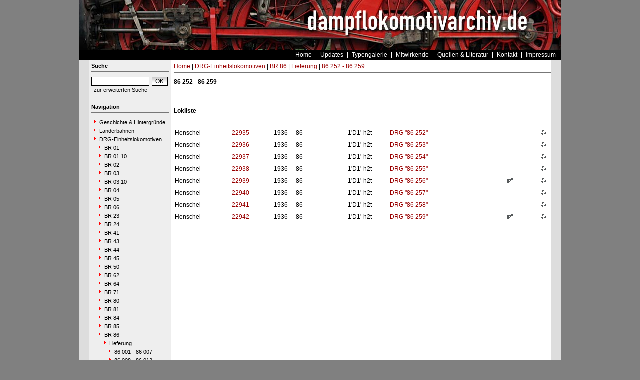

--- FILE ---
content_type: text/html
request_url: https://www.dampflokomotivarchiv.de/index.php?nav=1412643&lang=1
body_size: 3288
content:


<!DOCTYPE html PUBLIC "-//W3C//DTD HTML 4.01 Transitional//EN"
   "http://www.w3.org/TR/html4/loose.dtd">
<html>
<head>
<title>dampflokomotivarchiv.de</title>

  <meta http-equiv="Content-Type" content="text/html; charset=UTF-8">
  <meta http-equiv="cache-control" content="no-cache">
  <meta http-equiv="pragma" content="no-cache">
  <meta http-equiv="Content-Language" content="de">
  <meta http-equiv="Content-Style-Type" content="text/css">
  <meta content="" name="description">
  <meta content="" name="keywords">
  <meta name="robots" content="index,follow">
  <meta content="global" name="distribution">
  <link rel="icon" href="/imgs/favicon.ico" type="image/ico">
  <link rel="alternate" type="application/rss+xml" title="Newsfeed" href="rss/rss.xml">

  <script src="https://www.google.com/recaptcha/api.js" async defer></script>
  <link href="css/default.css" type="text/css" rel="stylesheet">
  <link href="css/style.css" type="text/css" rel="stylesheet">
</head>
<body>


  <div id="framework">

  <div id="header">&nbsp;</div>

  <div id="globalnavigation">
    <div id="globalnavigationleft">
      <!--<span><a href='index.php?nav=1412643&lang=1'><img src='imgs/flag_german.png' border='0' title='Deusch' alt='Deutsch'></a></span>-->
      <!--<span><a href='index.php?nav=1412643&lang=2'><img src='imgs/flag_english.png' border='0' title='English' alt='English'></a></span>-->
    </div>
    <div id="globalnavigationright">
      <a href='index.php?nav=1000001&amp;lang=1'>Home</a><a href='index.php?nav=1000007&amp;lang=1'>Updates</a><a href='index.php?nav=1414460&amp;lang=1'>Typengalerie</a><a href='index.php?nav=1401196&amp;lang=1'>Mitwirkende</a><a href='index.php?nav=1415644&amp;lang=1'>Quellen & Literatur</a><a href='index.php?nav=1411613&amp;lang=1'>Kontakt</a><a href='index.php?nav=1409759&amp;lang=1'>Impressum</a>    </div>
  </div>

  <div id="infoleft">
  </div>

  <div id="navigation">

    <div style="margin-left: 5px; margin-right: 5px; margin-top: 5px; margin-bottom: 20px;">
      <form action="/index.php" method="get">
      <input type="hidden" name="nav" value="1406157">
      <input type="hidden" name="action" value="results">
        <div class="navtitle">Suche</div>
        <input type="text" size="16" name="object" style="width:110px; border: #000000 1px solid; font-family:Arial; font-size:12px; background-color:#FFFFFF; padding-left:2px;"><input type="submit" value="OK" style="width:32px; border: #000000 1px solid; font-family:Arial; font-size:12px; background-color:#CCCCCC; margin-left:5px; background-image:url(imgs/button.gif);">
      </form>
      <a href='index.php?nav=1406157'>zur erweiterten Suche</a>
    </div>
    
    <div style="margin-left: 5px; margin-right: 5px; margin-top: 5px; margin-bottom: 20px;">
      <div class="navtitle">Navigation</div>
      <a class="navlink" href="index.php?nav=1412833&amp;lang=1"><img src="imgs/blank.gif" border="0" width="0" height="1" alt="" title=""><img src="imgs/listenzeichen.gif" border="0" alt="" title="">Geschichte & Hintergründe</a><a class="navlink" href="index.php?nav=1407742&amp;lang=1"><img src="imgs/blank.gif" border="0" width="0" height="1" alt="" title=""><img src="imgs/listenzeichen.gif" border="0" alt="" title="">Länderbahnen</a><a class="navlink" href="index.php?nav=1403694&amp;lang=1"><img src="imgs/blank.gif" border="0" width="0" height="1" alt="" title=""><img src="imgs/listenzeichen.gif" border="0" alt="" title="">DRG-Einheitslokomotiven</a><a class="navlink" href="index.php?nav=1403695&amp;lang=1"><img src="imgs/blank.gif" border="0" width="10" height="1" alt="" title=""><img src="imgs/listenzeichen.gif" border="0" alt="" title="">BR 01</a><a class="navlink" href="index.php?nav=1406622&amp;lang=1"><img src="imgs/blank.gif" border="0" width="10" height="1" alt="" title=""><img src="imgs/listenzeichen.gif" border="0" alt="" title="">BR 01.10</a><a class="navlink" href="index.php?nav=1403699&amp;lang=1"><img src="imgs/blank.gif" border="0" width="10" height="1" alt="" title=""><img src="imgs/listenzeichen.gif" border="0" alt="" title="">BR 02</a><a class="navlink" href="index.php?nav=1403700&amp;lang=1"><img src="imgs/blank.gif" border="0" width="10" height="1" alt="" title=""><img src="imgs/listenzeichen.gif" border="0" alt="" title="">BR 03</a><a class="navlink" href="index.php?nav=1406628&amp;lang=1"><img src="imgs/blank.gif" border="0" width="10" height="1" alt="" title=""><img src="imgs/listenzeichen.gif" border="0" alt="" title="">BR 03.10</a><a class="navlink" href="index.php?nav=1403701&amp;lang=1"><img src="imgs/blank.gif" border="0" width="10" height="1" alt="" title=""><img src="imgs/listenzeichen.gif" border="0" alt="" title="">BR 04</a><a class="navlink" href="index.php?nav=1403704&amp;lang=1"><img src="imgs/blank.gif" border="0" width="10" height="1" alt="" title=""><img src="imgs/listenzeichen.gif" border="0" alt="" title="">BR 05</a><a class="navlink" href="index.php?nav=1403702&amp;lang=1"><img src="imgs/blank.gif" border="0" width="10" height="1" alt="" title=""><img src="imgs/listenzeichen.gif" border="0" alt="" title="">BR 06</a><a class="navlink" href="index.php?nav=1403703&amp;lang=1"><img src="imgs/blank.gif" border="0" width="10" height="1" alt="" title=""><img src="imgs/listenzeichen.gif" border="0" alt="" title="">BR 23</a><a class="navlink" href="index.php?nav=1403705&amp;lang=1"><img src="imgs/blank.gif" border="0" width="10" height="1" alt="" title=""><img src="imgs/listenzeichen.gif" border="0" alt="" title="">BR 24</a><a class="navlink" href="index.php?nav=1403706&amp;lang=1"><img src="imgs/blank.gif" border="0" width="10" height="1" alt="" title=""><img src="imgs/listenzeichen.gif" border="0" alt="" title="">BR 41</a><a class="navlink" href="index.php?nav=1410191&amp;lang=1"><img src="imgs/blank.gif" border="0" width="10" height="1" alt="" title=""><img src="imgs/listenzeichen.gif" border="0" alt="" title="">BR 43</a><a class="navlink" href="index.php?nav=1410412&amp;lang=1"><img src="imgs/blank.gif" border="0" width="10" height="1" alt="" title=""><img src="imgs/listenzeichen.gif" border="0" alt="" title="">BR 44</a><a class="navlink" href="index.php?nav=1403707&amp;lang=1"><img src="imgs/blank.gif" border="0" width="10" height="1" alt="" title=""><img src="imgs/listenzeichen.gif" border="0" alt="" title="">BR 45</a><a class="navlink" href="index.php?nav=1403708&amp;lang=1"><img src="imgs/blank.gif" border="0" width="10" height="1" alt="" title=""><img src="imgs/listenzeichen.gif" border="0" alt="" title="">BR 50</a><a class="navlink" href="index.php?nav=1403952&amp;lang=1"><img src="imgs/blank.gif" border="0" width="10" height="1" alt="" title=""><img src="imgs/listenzeichen.gif" border="0" alt="" title="">BR 62</a><a class="navlink" href="index.php?nav=1403709&amp;lang=1"><img src="imgs/blank.gif" border="0" width="10" height="1" alt="" title=""><img src="imgs/listenzeichen.gif" border="0" alt="" title="">BR 64</a><a class="navlink" href="index.php?nav=1403710&amp;lang=1"><img src="imgs/blank.gif" border="0" width="10" height="1" alt="" title=""><img src="imgs/listenzeichen.gif" border="0" alt="" title="">BR 71</a><a class="navlink" href="index.php?nav=1402943&amp;lang=1"><img src="imgs/blank.gif" border="0" width="10" height="1" alt="" title=""><img src="imgs/listenzeichen.gif" border="0" alt="" title="">BR 80</a><a class="navlink" href="index.php?nav=1402950&amp;lang=1"><img src="imgs/blank.gif" border="0" width="10" height="1" alt="" title=""><img src="imgs/listenzeichen.gif" border="0" alt="" title="">BR 81</a><a class="navlink" href="index.php?nav=1402945&amp;lang=1"><img src="imgs/blank.gif" border="0" width="10" height="1" alt="" title=""><img src="imgs/listenzeichen.gif" border="0" alt="" title="">BR 84</a><a class="navlink" href="index.php?nav=1402946&amp;lang=1"><img src="imgs/blank.gif" border="0" width="10" height="1" alt="" title=""><img src="imgs/listenzeichen.gif" border="0" alt="" title="">BR 85</a><a class="navlink" href="index.php?nav=1402947&amp;lang=1"><img src="imgs/blank.gif" border="0" width="10" height="1" alt="" title=""><img src="imgs/listenzeichen.gif" border="0" alt="" title="">BR 86</a><a class="navlink" href="index.php?nav=1412581&amp;lang=1"><img src="imgs/blank.gif" border="0" width="20" height="1" alt="" title=""><img src="imgs/listenzeichen.gif" border="0" alt="" title="">Lieferung</a><a class="navlink" href="index.php?nav=1412582&amp;lang=1"><img src="imgs/blank.gif" border="0" width="30" height="1" alt="" title=""><img src="imgs/listenzeichen.gif" border="0" alt="" title="">86 001 - 86 007</a><a class="navlink" href="index.php?nav=1412584&amp;lang=1"><img src="imgs/blank.gif" border="0" width="30" height="1" alt="" title=""><img src="imgs/listenzeichen.gif" border="0" alt="" title="">86 008 - 86 012</a><a class="navlink" href="index.php?nav=1412586&amp;lang=1"><img src="imgs/blank.gif" border="0" width="30" height="1" alt="" title=""><img src="imgs/listenzeichen.gif" border="0" alt="" title="">86 013 - 86 016</a><a class="navlink" href="index.php?nav=1412588&amp;lang=1"><img src="imgs/blank.gif" border="0" width="30" height="1" alt="" title=""><img src="imgs/listenzeichen.gif" border="0" alt="" title="">86 017 - 86 026</a><a class="navlink" href="index.php?nav=1412590&amp;lang=1"><img src="imgs/blank.gif" border="0" width="30" height="1" alt="" title=""><img src="imgs/listenzeichen.gif" border="0" alt="" title="">86 027 - 86 033</a><a class="navlink" href="index.php?nav=1412592&amp;lang=1"><img src="imgs/blank.gif" border="0" width="30" height="1" alt="" title=""><img src="imgs/listenzeichen.gif" border="0" alt="" title="">86 034 - 86 045</a><a class="navlink" href="index.php?nav=1412594&amp;lang=1"><img src="imgs/blank.gif" border="0" width="30" height="1" alt="" title=""><img src="imgs/listenzeichen.gif" border="0" alt="" title="">86 046 - 86 047</a><a class="navlink" href="index.php?nav=1412596&amp;lang=1"><img src="imgs/blank.gif" border="0" width="30" height="1" alt="" title=""><img src="imgs/listenzeichen.gif" border="0" alt="" title="">86 048 - 86 060</a><a class="navlink" href="index.php?nav=1412598&amp;lang=1"><img src="imgs/blank.gif" border="0" width="30" height="1" alt="" title=""><img src="imgs/listenzeichen.gif" border="0" alt="" title="">86 061 - 86 065</a><a class="navlink" href="index.php?nav=1412600&amp;lang=1"><img src="imgs/blank.gif" border="0" width="30" height="1" alt="" title=""><img src="imgs/listenzeichen.gif" border="0" alt="" title="">86 066 - 86 075</a><a class="navlink" href="index.php?nav=1412602&amp;lang=1"><img src="imgs/blank.gif" border="0" width="30" height="1" alt="" title=""><img src="imgs/listenzeichen.gif" border="0" alt="" title="">86 076 - 86 086</a><a class="navlink" href="index.php?nav=1412606&amp;lang=1"><img src="imgs/blank.gif" border="0" width="30" height="1" alt="" title=""><img src="imgs/listenzeichen.gif" border="0" alt="" title="">86 088 - 86 096</a><a class="navlink" href="index.php?nav=1412608&amp;lang=1"><img src="imgs/blank.gif" border="0" width="30" height="1" alt="" title=""><img src="imgs/listenzeichen.gif" border="0" alt="" title="">86 097 - 86 098</a><a class="navlink" href="index.php?nav=1412610&amp;lang=1"><img src="imgs/blank.gif" border="0" width="30" height="1" alt="" title=""><img src="imgs/listenzeichen.gif" border="0" alt="" title="">86 099 - 86 105</a><a class="navlink" href="index.php?nav=1412612&amp;lang=1"><img src="imgs/blank.gif" border="0" width="30" height="1" alt="" title=""><img src="imgs/listenzeichen.gif" border="0" alt="" title="">86 106 - 86 117</a><a class="navlink" href="index.php?nav=1412614&amp;lang=1"><img src="imgs/blank.gif" border="0" width="30" height="1" alt="" title=""><img src="imgs/listenzeichen.gif" border="0" alt="" title="">86 118 - 86 126</a><a class="navlink" href="index.php?nav=1412616&amp;lang=1"><img src="imgs/blank.gif" border="0" width="30" height="1" alt="" title=""><img src="imgs/listenzeichen.gif" border="0" alt="" title="">86 127 - 86 130</a><a class="navlink" href="index.php?nav=1412618&amp;lang=1"><img src="imgs/blank.gif" border="0" width="30" height="1" alt="" title=""><img src="imgs/listenzeichen.gif" border="0" alt="" title="">86 131 - 86 131</a><a class="navlink" href="index.php?nav=1412620&amp;lang=1"><img src="imgs/blank.gif" border="0" width="30" height="1" alt="" title=""><img src="imgs/listenzeichen.gif" border="0" alt="" title="">86 132 - 86 148</a><a class="navlink" href="index.php?nav=1412622&amp;lang=1"><img src="imgs/blank.gif" border="0" width="30" height="1" alt="" title=""><img src="imgs/listenzeichen.gif" border="0" alt="" title="">86 149 - 86 158</a><a class="navlink" href="index.php?nav=1412624&amp;lang=1"><img src="imgs/blank.gif" border="0" width="30" height="1" alt="" title=""><img src="imgs/listenzeichen.gif" border="0" alt="" title="">86 159 - 86 192</a><a class="navlink" href="index.php?nav=1412626&amp;lang=1"><img src="imgs/blank.gif" border="0" width="30" height="1" alt="" title=""><img src="imgs/listenzeichen.gif" border="0" alt="" title="">86 193 - 86 195</a><a class="navlink" href="index.php?nav=1412628&amp;lang=1"><img src="imgs/blank.gif" border="0" width="30" height="1" alt="" title=""><img src="imgs/listenzeichen.gif" border="0" alt="" title="">86 196 - 86 198</a><a class="navlink" href="index.php?nav=1412630&amp;lang=1"><img src="imgs/blank.gif" border="0" width="30" height="1" alt="" title=""><img src="imgs/listenzeichen.gif" border="0" alt="" title="">86 199 - 86 204</a><a class="navlink" href="index.php?nav=1412632&amp;lang=1"><img src="imgs/blank.gif" border="0" width="30" height="1" alt="" title=""><img src="imgs/listenzeichen.gif" border="0" alt="" title="">86 205 - 86 210</a><a class="navlink" href="index.php?nav=1412634&amp;lang=1"><img src="imgs/blank.gif" border="0" width="30" height="1" alt="" title=""><img src="imgs/listenzeichen.gif" border="0" alt="" title="">86 211 - 86 223</a><a class="navlink" href="index.php?nav=1412636&amp;lang=1"><img src="imgs/blank.gif" border="0" width="30" height="1" alt="" title=""><img src="imgs/listenzeichen.gif" border="0" alt="" title="">86 224 - 86 226</a><a class="navlink" href="index.php?nav=1412638&amp;lang=1"><img src="imgs/blank.gif" border="0" width="30" height="1" alt="" title=""><img src="imgs/listenzeichen.gif" border="0" alt="" title="">86 227 - 86 233</a><a class="navlink" href="index.php?nav=1412640&amp;lang=1"><img src="imgs/blank.gif" border="0" width="30" height="1" alt="" title=""><img src="imgs/listenzeichen.gif" border="0" alt="" title="">86 234 - 86 247</a><a class="navlink" href="index.php?nav=1412641&amp;lang=1"><img src="imgs/blank.gif" border="0" width="30" height="1" alt="" title=""><img src="imgs/listenzeichen.gif" border="0" alt="" title="">86 248 - 86 251</a><a class="navlink_active" href="index.php?nav=1412643&amp;lang=1"><img src="imgs/blank.gif" border="0" width="30" height="1" alt="" title=""><img src="imgs/listenzeichen.gif" border="0" alt="" title="">86 252 - 86 259</a><a class="navlink" href="index.php?nav=1412646&amp;lang=1"><img src="imgs/blank.gif" border="0" width="30" height="1" alt="" title=""><img src="imgs/listenzeichen.gif" border="0" alt="" title="">86 260 - 86 281</a><a class="navlink" href="index.php?nav=1412648&amp;lang=1"><img src="imgs/blank.gif" border="0" width="30" height="1" alt="" title=""><img src="imgs/listenzeichen.gif" border="0" alt="" title="">86 282 - 86 285</a><a class="navlink" href="index.php?nav=1412650&amp;lang=1"><img src="imgs/blank.gif" border="0" width="30" height="1" alt="" title=""><img src="imgs/listenzeichen.gif" border="0" alt="" title="">86 286 - 86 289</a><a class="navlink" href="index.php?nav=1412652&amp;lang=1"><img src="imgs/blank.gif" border="0" width="30" height="1" alt="" title=""><img src="imgs/listenzeichen.gif" border="0" alt="" title="">86 290 - 86 292</a><a class="navlink" href="index.php?nav=1412654&amp;lang=1"><img src="imgs/blank.gif" border="0" width="30" height="1" alt="" title=""><img src="imgs/listenzeichen.gif" border="0" alt="" title="">86 293 - 86 296</a><a class="navlink" href="index.php?nav=1412656&amp;lang=1"><img src="imgs/blank.gif" border="0" width="30" height="1" alt="" title=""><img src="imgs/listenzeichen.gif" border="0" alt="" title="">86 297 - 86 300</a><a class="navlink" href="index.php?nav=1412658&amp;lang=1"><img src="imgs/blank.gif" border="0" width="30" height="1" alt="" title=""><img src="imgs/listenzeichen.gif" border="0" alt="" title="">86 301 - 86 377</a><a class="navlink" href="index.php?nav=1412660&amp;lang=1"><img src="imgs/blank.gif" border="0" width="30" height="1" alt="" title=""><img src="imgs/listenzeichen.gif" border="0" alt="" title="">86 378 - 86 455</a><a class="navlink" href="index.php?nav=1412662&amp;lang=1"><img src="imgs/blank.gif" border="0" width="30" height="1" alt="" title=""><img src="imgs/listenzeichen.gif" border="0" alt="" title="">86 456 - 86 487</a><a class="navlink" href="index.php?nav=1412664&amp;lang=1"><img src="imgs/blank.gif" border="0" width="30" height="1" alt="" title=""><img src="imgs/listenzeichen.gif" border="0" alt="" title="">86 488 - 86 527</a><a class="navlink" href="index.php?nav=1412666&amp;lang=1"><img src="imgs/blank.gif" border="0" width="30" height="1" alt="" title=""><img src="imgs/listenzeichen.gif" border="0" alt="" title="">86 528 - 86 543</a><a class="navlink" href="index.php?nav=1412668&amp;lang=1"><img src="imgs/blank.gif" border="0" width="30" height="1" alt="" title=""><img src="imgs/listenzeichen.gif" border="0" alt="" title="">86 544 - 86  561</a><a class="navlink" href="index.php?nav=1412670&amp;lang=1"><img src="imgs/blank.gif" border="0" width="30" height="1" alt="" title=""><img src="imgs/listenzeichen.gif" border="0" alt="" title="">86 562 - 86 591</a><a class="navlink" href="index.php?nav=1412672&amp;lang=1"><img src="imgs/blank.gif" border="0" width="30" height="1" alt="" title=""><img src="imgs/listenzeichen.gif" border="0" alt="" title="">(86 592 - 86 605)</a><a class="navlink" href="index.php?nav=1412674&amp;lang=1"><img src="imgs/blank.gif" border="0" width="30" height="1" alt="" title=""><img src="imgs/listenzeichen.gif" border="0" alt="" title="">86 606 - 86 627</a><a class="navlink" href="index.php?nav=1412676&amp;lang=1"><img src="imgs/blank.gif" border="0" width="30" height="1" alt="" title=""><img src="imgs/listenzeichen.gif" border="0" alt="" title="">(86 628 - 86 697)</a><a class="navlink" href="index.php?nav=1412677&amp;lang=1"><img src="imgs/blank.gif" border="0" width="30" height="1" alt="" title=""><img src="imgs/listenzeichen.gif" border="0" alt="" title="">86 698 - 86 725</a><a class="navlink" href="index.php?nav=1412679&amp;lang=1"><img src="imgs/blank.gif" border="0" width="30" height="1" alt="" title=""><img src="imgs/listenzeichen.gif" border="0" alt="" title="">86 726 - 86 753</a><a class="navlink" href="index.php?nav=1412681&amp;lang=1"><img src="imgs/blank.gif" border="0" width="30" height="1" alt="" title=""><img src="imgs/listenzeichen.gif" border="0" alt="" title="">86 754 - 86 780</a><a class="navlink" href="index.php?nav=1412683&amp;lang=1"><img src="imgs/blank.gif" border="0" width="30" height="1" alt="" title=""><img src="imgs/listenzeichen.gif" border="0" alt="" title="">86 781 - 86 816</a><a class="navlink" href="index.php?nav=1412685&amp;lang=1"><img src="imgs/blank.gif" border="0" width="30" height="1" alt="" title=""><img src="imgs/listenzeichen.gif" border="0" alt="" title="">(86 817 - 86 817)</a><a class="navlink" href="index.php?nav=1412687&amp;lang=1"><img src="imgs/blank.gif" border="0" width="30" height="1" alt="" title=""><img src="imgs/listenzeichen.gif" border="0" alt="" title="">(86 818 - 86 834)</a><a class="navlink" href="index.php?nav=1412689&amp;lang=1"><img src="imgs/blank.gif" border="0" width="30" height="1" alt="" title=""><img src="imgs/listenzeichen.gif" border="0" alt="" title="">86 835 - 86 875</a><a class="navlink" href="index.php?nav=1412691&amp;lang=1"><img src="imgs/blank.gif" border="0" width="30" height="1" alt="" title=""><img src="imgs/listenzeichen.gif" border="0" alt="" title="">(86 876 - 86 965)</a><a class="navlink" href="index.php?nav=1412692&amp;lang=1"><img src="imgs/blank.gif" border="0" width="30" height="1" alt="" title=""><img src="imgs/listenzeichen.gif" border="0" alt="" title="">86 966 - 86 966</a><a class="navlink" href="index.php?nav=1412693&amp;lang=1"><img src="imgs/blank.gif" border="0" width="30" height="1" alt="" title=""><img src="imgs/listenzeichen.gif" border="0" alt="" title="">(86 966 - 86 999)</a><a class="navlink" href="index.php?nav=1412697&amp;lang=1"><img src="imgs/blank.gif" border="0" width="30" height="1" alt="" title=""><img src="imgs/listenzeichen.gif" border="0" alt="" title="">86 1000 - 86 1000</a><a class="navlink" href="index.php?nav=1406636&amp;lang=1"><img src="imgs/blank.gif" border="0" width="20" height="1" alt="" title=""><img src="imgs/listenzeichen.gif" border="0" alt="" title="">Verbleib</a><a class="navlink" href="index.php?nav=1412046&amp;lang=1"><img src="imgs/blank.gif" border="0" width="20" height="1" alt="" title=""><img src="imgs/listenzeichen.gif" border="0" alt="" title="">Erhalten</a><a class="navlink" href="index.php?nav=1402948&amp;lang=1"><img src="imgs/blank.gif" border="0" width="10" height="1" alt="" title=""><img src="imgs/listenzeichen.gif" border="0" alt="" title="">BR 87</a><a class="navlink" href="index.php?nav=1402949&amp;lang=1"><img src="imgs/blank.gif" border="0" width="10" height="1" alt="" title=""><img src="imgs/listenzeichen.gif" border="0" alt="" title="">BR 89.0</a><a class="navlink" href="index.php?nav=1411188&amp;lang=1"><img src="imgs/blank.gif" border="0" width="10" height="1" alt="" title=""><img src="imgs/listenzeichen.gif" border="0" alt="" title="">BR 99.22</a><a class="navlink" href="index.php?nav=1411414&amp;lang=1"><img src="imgs/blank.gif" border="0" width="10" height="1" alt="" title=""><img src="imgs/listenzeichen.gif" border="0" alt="" title="">BR 99.32</a><a class="navlink" href="index.php?nav=1411189&amp;lang=1"><img src="imgs/blank.gif" border="0" width="10" height="1" alt="" title=""><img src="imgs/listenzeichen.gif" border="0" alt="" title="">BR 99.73-76</a><a class="navlink" href="index.php?nav=1413494&amp;lang=1"><img src="imgs/blank.gif" border="0" width="0" height="1" alt="" title=""><img src="imgs/listenzeichen.gif" border="0" alt="" title="">DRG-Zahnradlokomotiven</a><a class="navlink" href="index.php?nav=1409943&amp;lang=1"><img src="imgs/blank.gif" border="0" width="0" height="1" alt="" title=""><img src="imgs/listenzeichen.gif" border="0" alt="" title="">DRG-Schmalspurlok.</a><a class="navlink" href="index.php?nav=1409885&amp;lang=1"><img src="imgs/blank.gif" border="0" width="0" height="1" alt="" title=""><img src="imgs/listenzeichen.gif" border="0" alt="" title="">Kriegslokomotiven</a><a class="navlink" href="index.php?nav=1402938&amp;lang=1"><img src="imgs/blank.gif" border="0" width="0" height="1" alt="" title=""><img src="imgs/listenzeichen.gif" border="0" alt="" title="">DB-Neubaulokomotiven</a><a class="navlink" href="index.php?nav=1412832&amp;lang=1"><img src="imgs/blank.gif" border="0" width="0" height="1" alt="" title=""><img src="imgs/listenzeichen.gif" border="0" alt="" title="">DB-Umbaulokomotiven</a><a class="navlink" href="index.php?nav=1402939&amp;lang=1"><img src="imgs/blank.gif" border="0" width="0" height="1" alt="" title=""><img src="imgs/listenzeichen.gif" border="0" alt="" title="">DR-Neubaulokomotiven</a><a class="navlink" href="index.php?nav=1406186&amp;lang=1"><img src="imgs/blank.gif" border="0" width="0" height="1" alt="" title=""><img src="imgs/listenzeichen.gif" border="0" alt="" title="">DR-Rekolokomotiven</a><a class="navlink" href="index.php?nav=1416963&amp;lang=1"><img src="imgs/blank.gif" border="0" width="0" height="1" alt="" title=""><img src="imgs/listenzeichen.gif" border="0" alt="" title="">DR - "6000er"</a><a class="navlink" href="index.php?nav=1402942&amp;lang=1"><img src="imgs/blank.gif" border="0" width="0" height="1" alt="" title=""><img src="imgs/listenzeichen.gif" border="0" alt="" title="">ELNA-Lokomotiven</a><a class="navlink" href="index.php?nav=1409439&amp;lang=1"><img src="imgs/blank.gif" border="0" width="0" height="1" alt="" title=""><img src="imgs/listenzeichen.gif" border="0" alt="" title="">Industrielokomotiven</a><a class="navlink" href="index.php?nav=1402955&amp;lang=1"><img src="imgs/blank.gif" border="0" width="0" height="1" alt="" title=""><img src="imgs/listenzeichen.gif" border="0" alt="" title="">Feuerlose Lokomotiven</a><a class="navlink" href="index.php?nav=1417967&amp;lang=1"><img src="imgs/blank.gif" border="0" width="0" height="1" alt="" title=""><img src="imgs/listenzeichen.gif" border="0" alt="" title="">Verlagerungsbauten</a><a class="navlink" href="index.php?nav=1414899&amp;lang=1"><img src="imgs/blank.gif" border="0" width="0" height="1" alt="" title=""><img src="imgs/listenzeichen.gif" border="0" alt="" title="">Sonderkonstruktionen</a><a class="navlink" href="index.php?nav=1415637&amp;lang=1"><img src="imgs/blank.gif" border="0" width="0" height="1" alt="" title=""><img src="imgs/listenzeichen.gif" border="0" alt="" title="">SAAR (1920 - 1935)</a><a class="navlink" href="index.php?nav=1415258&amp;lang=1"><img src="imgs/blank.gif" border="0" width="0" height="1" alt="" title=""><img src="imgs/listenzeichen.gif" border="0" alt="" title="">DB-Bestand 1968</a><a class="navlink" href="index.php?nav=1415379&amp;lang=1"><img src="imgs/blank.gif" border="0" width="0" height="1" alt="" title=""><img src="imgs/listenzeichen.gif" border="0" alt="" title="">DR-Bestand 1970</a><a class="navlink" href="index.php?nav=1412258&amp;lang=1"><img src="imgs/blank.gif" border="0" width="0" height="1" alt="" title=""><img src="imgs/listenzeichen.gif" border="0" alt="" title="">Auslandsbestände</a><a class="navlink" href="index.php?nav=1411375&amp;lang=1"><img src="imgs/blank.gif" border="0" width="0" height="1" alt="" title=""><img src="imgs/listenzeichen.gif" border="0" alt="" title="">Lokbestandslisten</a><a class="navlink" href="index.php?nav=1406655&amp;lang=1"><img src="imgs/blank.gif" border="0" width="0" height="1" alt="" title=""><img src="imgs/listenzeichen.gif" border="0" alt="" title="">Erhaltene Fahrzeuge</a><a class="navlink" href="index.php?nav=1415870&amp;lang=1"><img src="imgs/blank.gif" border="0" width="0" height="1" alt="" title=""><img src="imgs/listenzeichen.gif" border="0" alt="" title="">Zerlegungen</a>  </div>
  </div>

  <div id="inforight">

  </div>
 
  <div id="inhalt">
    <div id="breadcrump"><a href='index.php?nav=1000001&amp;lang=1'>Home</a>&nbsp;|&nbsp;<a href='index.php?nav=1403694&amp;lang=1'>DRG-Einheitslokomotiven</a>&nbsp;|&nbsp;<a href='index.php?nav=1402947&amp;lang=1'>BR 86</a>&nbsp;|&nbsp;<a href='index.php?nav=1412581&amp;lang=1'>Lieferung</a>&nbsp;|&nbsp;<a href='index.php?nav=1412643&amp;lang=1'>86 252 - 86 259</a></div>
    <div id="content">
      <div class='title'>86 252 - 86 259</div>



<div class='spacer'></div>


<br>
<div class='title'>Lokliste</div>

<div style='margin-bottom:20px;'></div>

    <div class='lokliste'>
    <table border='0' cellspacing='0' cellpadding='0' width='100%'>
      <tr>
        <td align='left' valign='middle' colspan='3'>
        <table border='0' cellspacing='0' cellpadding='2' width='100%'>
        <tr>
          <td valign='middle' height='20' width='110'>Henschel</td>
          <td valign='middle' height='20' width='80'><a href='index.php?nav=1412644&amp;lang=1&amp;id=98126&amp;action=portrait' class='link'>22935</a></td>
          <td valign='middle' height='20' width='40'>1936</td>
          <td valign='middle' height='20' width='100'>86</td>
          <td valign='middle' height='20' width='80'>1'D1'-h2t</td>
          <td valign='middle' height='20'><a href='index.php?nav=1412644&amp;lang=1&amp;id=98126&amp;action=portrait' class='link'>DRG "86 252"</a></td>
          <td valign='middle' align='center' height='20' width='18'>&nbsp;</td>
          <td valign='middle' align='center' height='20' width='18'>&nbsp;</td>
          <td valign='middle' align='center' height='20' width='18'>&nbsp;</td>
          <td valign='middle' align='center' height='20' width='18'><a href='index.php?nav=1412644&amp;lang=1&amp;id=98126&amp;action=portrait'><img src='imgs/cross.gif' alt='Fahrzeug wurde verschrottet' title='Fahrzeug wurde verschrottet' border='0'></a></td>
        </tr>
        <tr>
          <td valign='middle' height='20' width='110'>Henschel</td>
          <td valign='middle' height='20' width='80'><a href='index.php?nav=1412644&amp;lang=1&amp;id=98127&amp;action=portrait' class='link'>22936</a></td>
          <td valign='middle' height='20' width='40'>1936</td>
          <td valign='middle' height='20' width='100'>86</td>
          <td valign='middle' height='20' width='80'>1'D1'-h2t</td>
          <td valign='middle' height='20'><a href='index.php?nav=1412644&amp;lang=1&amp;id=98127&amp;action=portrait' class='link'>DRG "86 253"</a></td>
          <td valign='middle' align='center' height='20' width='18'>&nbsp;</td>
          <td valign='middle' align='center' height='20' width='18'>&nbsp;</td>
          <td valign='middle' align='center' height='20' width='18'>&nbsp;</td>
          <td valign='middle' align='center' height='20' width='18'><a href='index.php?nav=1412644&amp;lang=1&amp;id=98127&amp;action=portrait'><img src='imgs/cross.gif' alt='Fahrzeug wurde verschrottet' title='Fahrzeug wurde verschrottet' border='0'></a></td>
        </tr>
        <tr>
          <td valign='middle' height='20' width='110'>Henschel</td>
          <td valign='middle' height='20' width='80'><a href='index.php?nav=1412644&amp;lang=1&amp;id=98128&amp;action=portrait' class='link'>22937</a></td>
          <td valign='middle' height='20' width='40'>1936</td>
          <td valign='middle' height='20' width='100'>86</td>
          <td valign='middle' height='20' width='80'>1'D1'-h2t</td>
          <td valign='middle' height='20'><a href='index.php?nav=1412644&amp;lang=1&amp;id=98128&amp;action=portrait' class='link'>DRG "86 254"</a></td>
          <td valign='middle' align='center' height='20' width='18'>&nbsp;</td>
          <td valign='middle' align='center' height='20' width='18'>&nbsp;</td>
          <td valign='middle' align='center' height='20' width='18'>&nbsp;</td>
          <td valign='middle' align='center' height='20' width='18'><a href='index.php?nav=1412644&amp;lang=1&amp;id=98128&amp;action=portrait'><img src='imgs/cross.gif' alt='Fahrzeug wurde verschrottet' title='Fahrzeug wurde verschrottet' border='0'></a></td>
        </tr>
        <tr>
          <td valign='middle' height='20' width='110'>Henschel</td>
          <td valign='middle' height='20' width='80'><a href='index.php?nav=1412644&amp;lang=1&amp;id=98129&amp;action=portrait' class='link'>22938</a></td>
          <td valign='middle' height='20' width='40'>1936</td>
          <td valign='middle' height='20' width='100'>86</td>
          <td valign='middle' height='20' width='80'>1'D1'-h2t</td>
          <td valign='middle' height='20'><a href='index.php?nav=1412644&amp;lang=1&amp;id=98129&amp;action=portrait' class='link'>DRG "86 255"</a></td>
          <td valign='middle' align='center' height='20' width='18'>&nbsp;</td>
          <td valign='middle' align='center' height='20' width='18'>&nbsp;</td>
          <td valign='middle' align='center' height='20' width='18'>&nbsp;</td>
          <td valign='middle' align='center' height='20' width='18'><a href='index.php?nav=1412644&amp;lang=1&amp;id=98129&amp;action=portrait'><img src='imgs/cross.gif' alt='Fahrzeug wurde verschrottet' title='Fahrzeug wurde verschrottet' border='0'></a></td>
        </tr>
        <tr>
          <td valign='middle' height='20' width='110'>Henschel</td>
          <td valign='middle' height='20' width='80'><a href='index.php?nav=1412644&amp;lang=1&amp;id=94552&amp;action=portrait' class='link'>22939</a></td>
          <td valign='middle' height='20' width='40'>1936</td>
          <td valign='middle' height='20' width='100'>86</td>
          <td valign='middle' height='20' width='80'>1'D1'-h2t</td>
          <td valign='middle' height='20'><a href='index.php?nav=1412644&amp;lang=1&amp;id=94552&amp;action=portrait' class='link'>DRG "86 256"</a></td>
          <td valign='middle' align='center' height='20' width='18'><a href='index.php?nav=1412644&amp;lang=1&amp;id=94552&amp;action=portrait'><img src='imgs/foto.gif' alt='Foto(s) vorhanden' title='Foto(s) vorhanden' border='0'></a></td>
          <td valign='middle' align='center' height='20' width='18'>&nbsp;</td>
          <td valign='middle' align='center' height='20' width='18'>&nbsp;</td>
          <td valign='middle' align='center' height='20' width='18'><a href='index.php?nav=1412644&amp;lang=1&amp;id=94552&amp;action=portrait'><img src='imgs/cross.gif' alt='Fahrzeug wurde verschrottet' title='Fahrzeug wurde verschrottet' border='0'></a></td>
        </tr>
        <tr>
          <td valign='middle' height='20' width='110'>Henschel</td>
          <td valign='middle' height='20' width='80'><a href='index.php?nav=1412644&amp;lang=1&amp;id=94553&amp;action=portrait' class='link'>22940</a></td>
          <td valign='middle' height='20' width='40'>1936</td>
          <td valign='middle' height='20' width='100'>86</td>
          <td valign='middle' height='20' width='80'>1'D1'-h2t</td>
          <td valign='middle' height='20'><a href='index.php?nav=1412644&amp;lang=1&amp;id=94553&amp;action=portrait' class='link'>DRG "86 257"</a></td>
          <td valign='middle' align='center' height='20' width='18'>&nbsp;</td>
          <td valign='middle' align='center' height='20' width='18'>&nbsp;</td>
          <td valign='middle' align='center' height='20' width='18'>&nbsp;</td>
          <td valign='middle' align='center' height='20' width='18'><a href='index.php?nav=1412644&amp;lang=1&amp;id=94553&amp;action=portrait'><img src='imgs/cross.gif' alt='Fahrzeug wurde verschrottet' title='Fahrzeug wurde verschrottet' border='0'></a></td>
        </tr>
        <tr>
          <td valign='middle' height='20' width='110'>Henschel</td>
          <td valign='middle' height='20' width='80'><a href='index.php?nav=1412644&amp;lang=1&amp;id=98130&amp;action=portrait' class='link'>22941</a></td>
          <td valign='middle' height='20' width='40'>1936</td>
          <td valign='middle' height='20' width='100'>86</td>
          <td valign='middle' height='20' width='80'>1'D1'-h2t</td>
          <td valign='middle' height='20'><a href='index.php?nav=1412644&amp;lang=1&amp;id=98130&amp;action=portrait' class='link'>DRG "86 258"</a></td>
          <td valign='middle' align='center' height='20' width='18'>&nbsp;</td>
          <td valign='middle' align='center' height='20' width='18'>&nbsp;</td>
          <td valign='middle' align='center' height='20' width='18'>&nbsp;</td>
          <td valign='middle' align='center' height='20' width='18'><a href='index.php?nav=1412644&amp;lang=1&amp;id=98130&amp;action=portrait'><img src='imgs/cross.gif' alt='Fahrzeug wurde verschrottet' title='Fahrzeug wurde verschrottet' border='0'></a></td>
        </tr>
        <tr>
          <td valign='middle' height='20' width='110'>Henschel</td>
          <td valign='middle' height='20' width='80'><a href='index.php?nav=1412644&amp;lang=1&amp;id=98131&amp;action=portrait' class='link'>22942</a></td>
          <td valign='middle' height='20' width='40'>1936</td>
          <td valign='middle' height='20' width='100'>86</td>
          <td valign='middle' height='20' width='80'>1'D1'-h2t</td>
          <td valign='middle' height='20'><a href='index.php?nav=1412644&amp;lang=1&amp;id=98131&amp;action=portrait' class='link'>DRG "86 259"</a></td>
          <td valign='middle' align='center' height='20' width='18'><a href='index.php?nav=1412644&amp;lang=1&amp;id=98131&amp;action=portrait'><img src='imgs/foto.gif' alt='Foto(s) vorhanden' title='Foto(s) vorhanden' border='0'></a></td>
          <td valign='middle' align='center' height='20' width='18'>&nbsp;</td>
          <td valign='middle' align='center' height='20' width='18'>&nbsp;</td>
          <td valign='middle' align='center' height='20' width='18'><a href='index.php?nav=1412644&amp;lang=1&amp;id=98131&amp;action=portrait'><img src='imgs/cross.gif' alt='Fahrzeug wurde verschrottet' title='Fahrzeug wurde verschrottet' border='0'></a></td>
        </tr>
         </table>
         </td>
       </tr>
     </table>
     </div>
<div style='margin-bottom:20px;'></div>
    </div>
  </div>


  <p id="fusszeile">&copy; Copyright 2006 - 20 by dampflokomotivarchiv.de</p>

  </div>

  

</body>
</html>



<!--
  Copyright 2004-2026 by lok-datenbank.de
  http://www.lok-datenbank.de
  
  Template: 
  Page-ID:  1412644
  Language: 1

  Page generated: 2026-01-22 - 20:22:31
-->

--- FILE ---
content_type: text/css
request_url: https://www.dampflokomotivarchiv.de/css/style.css
body_size: 5220
content:
  html {
    overflow-y: scroll;
  }

  body {
    color: black; background-color: #808080;
    font-size: 12px;
    font-family: Arial,Verdana,sans-serif;
    margin: 0; padding: 0;
    text-align: center;  /* Zentrierung im Internet Explorer */
    min-width: 995; /* Mindestbreite verhindert Umbruch und Anzeigefehler in modernen Browsern */
  }
  
  div#framework {
    text-align: left;    /* Seiteninhalt wieder links ausrichten */
    margin: 0 auto;      /* standardkonforme horizontale Zentrierung */
    width:965px;
    padding:0;
    background-image:url(../imgs/background.gif); background-repeat:repeat-y;
  }  

  p {
    margin-top: 0;
    margin-bottom: 10px;
    }


  h1 {
    font-size: 11px;
    font-family: Arial,Verdana,sans-serif;
    margin: 0px 0px 0px 0px;
    text-align: left;
  }
  html>body h1 {
    border-color: gray;  /* Farbangleichung an den Internet Explorer  */
  }

  div#navigation {
    z-index:3;
    float: left;
    min-height: 500px;
    font-size: 11px;
    width:165px;
    margin: 0px 0px 0px 0px;
    padding: 0px 0px 0px 0px;
  }
  div#navigation li {
    list-style: none;
    margin: 0; padding: 0.5em;
  }
  div#navigation a {
    display: block;
    color: black;
    text-decoration: none;
    padding-bottom: 2px;
    padding-top: 2px;
    padding-left: 5px;
    padding-right: 0px;
  }
  div#navigation a:link {
    color: black;
    background-color: #eee;
  }
  div#navigation a:visited {
    color: #black;
    background-color: #eee;
  }
  div#navigation a:hover {
    color: black;
    background-color: white;
  }
  div#navigation a:active {
    color: white;
    background-color: #eee;
  }
  
  div#header {
    width:965px;
    height:100px;
    background-image:url("../imgs/header.jpg");
  }

  div#infoleft {
    z-index:1;
    min-height: 500px;
    clear: both;
    font-size: 0.9em;
    float: left;
    width: 20px;
    margin: 0px 0px 0px 0px;
    padding: 0px 0px 0px 0px;
    background-color: #DDDDDD;
  }
   
  div#inforight {
    z-index:4;
    min-height: 500px;
    font-size: 0.9em;
    float: right;
    width: 20px;
    margin: 0px 0px 0px 0px;
    padding: 0px 0px 0px 0px;
    background-color: #DDDDDD;
  }
  
  div#inhalt {
    z-index:4;
    text-align: center;
    width: 752px;
    min-height: 550px;
    margin: 0px 0px 0px 190px;
    padding: 0px 0px 0px 0px;
    background-color: #FFFFFF;
  }

  div#breadcrump {
    width: 770px;
    text-align: left;
    padding: 5px 0px 5px 0px;
    margin: 0px 0px 6px 0px;
    border-bottom: 1px solid #777777;
  }

  div#content {
    width: 750px;
    min-height: 550px;
    text-align: justify;
    padding: 5px 0px 0px 0px;
    margin: 0px 0px 0px 0px;
  }
  
  div#globalnavigation {
    clear: both;
    width:959px;
    height:15px;
    margin: 0;
    padding: 3px;
    background-color: #000000;
  }
  
  div#globalnavigationleft {
    z-index:8;
    min-height: 18px;
    float: left;
    width: 155px;
    margin: 0 0 0 0;
    padding: 0px 0px 0px 0px;
    text-align: left;
  }

  div#globalnavigationright {
    z-index:9;
    min-height: 18px;
    text-align: right;
    float: right;
    width: 579px;
    margin: 0 0 0 0;
    padding: 0px 0px 0px 0px;
  }
  
  div#globalnavigationleft a {
    font-size: 12px;
    color: #FFFFFF;
    text-decoration: none;    
	}

  div#globalnavigationright a {
    font-size: 12px;
    color: #FFFFFF;
    text-decoration: none;
  	background:url(../imgs/global_link.gif) no-repeat left center;
	  padding-left:9px;
	  padding-right:8px;  
  }  

  p#fusszeile {
    clear: both;
    width:959px;
    height:16px;
    font-size: 11px;
    color: #FFFFFF;
    margin: 0;
    padding: 3px;
    text-align: right;
    vertical-align: middle;
    background-color: #000000;
  }
  
  div#title {
    font-weight: bold;
    width: 750;
    color: #000000;
    margin-bottom: 10px;
    padding-bottom: 5px;
  }
  
  .title {
    font-weight: bold;
    width: 750;
    color: #000000;
    margin-bottom: 10px;
    padding-bottom: 5px;
  }  

  .navtitle {
    font-weight: bold;
    width: 100%;
    color: #000000;
    margin-bottom: 10px;
    padding-bottom: 5px;
    border-bottom: 1px solid #777777;
  }

  div#lokliste {
    margin-top: 10px;
    margin-bottom: 10px;
  }
  
  div#teaser {
    width: 100%;
    height: 16px;
    text-align: justify;
    background-color: #DDDDDD;
    padding: 3px 3px 1px 3px;
    margin: 0px 0px 0px 0px;
  }
  
  div#news {
    width: 100%;
    text-align: justify;
    background-color: #EEEEEE;
    padding: 3px 3px 3px 3px;
    margin: 3px 0px 20px 0px;
  }
  
  div#spacer {
    margin-top: 25px;
  }
  
  .spacer {
    margin-top: 25px;
  }  
  
  .teaser {
    width: 100%;
    height: 16px;
    text-align: justify;
    background-color: #DDDDDD;
    padding: 3px 3px 1px 3px;
    margin: 0px 0px 0px 0px;
  }
  
  .news {
    width: 100%;
    text-align: justify;
    background-color: #EEEEEE;
    padding: 3px 3px 3px 3px;
    margin: 3px 0px 20px 0px;
  }
  
  .spacer {
    margin-top: 25px;
  }  
  
  div#search {
    background-color: #CCCCCC;
    border: 1px #CCCCCC solid;
    width: 135px;
    margin-left: 5px;
    margin-top: 5px;
    margin-bottom: 25px;
    padding: 4px
  }
  
  .forumthread {
    font-weight: normal;
    color: #000000;
    border-bottom: 1px solid #777777;
  } 